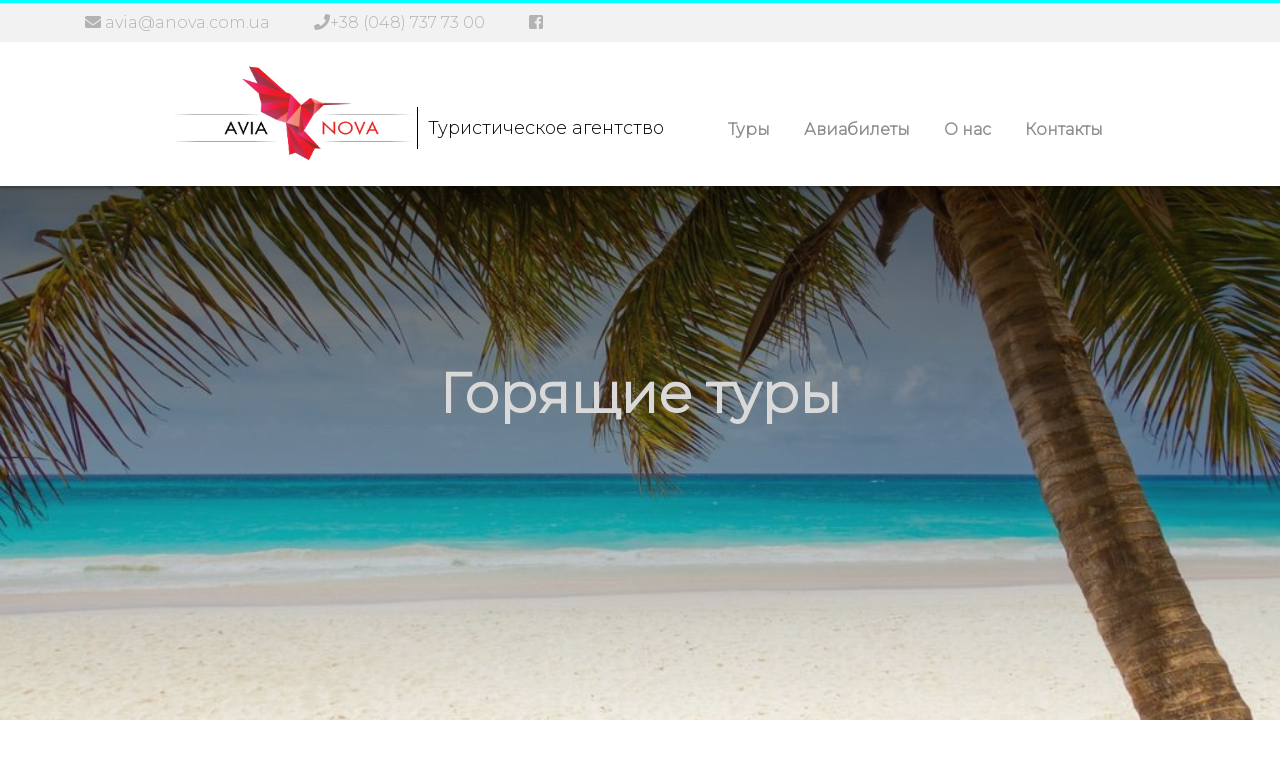

--- FILE ---
content_type: text/html; charset=UTF-8
request_url: https://avianova.com.ua/category/hottours/
body_size: 4341
content:
<!DOCTYPE html>
<html lang="en">
<head>
	<meta charset="UTF-8">
<!-- Google Tag Manager -->
<script>(function(w,d,s,l,i){w[l]=w[l]||[];w[l].push({'gtm.start':
new Date().getTime(),event:'gtm.js'});var f=d.getElementsByTagName(s)[0],
j=d.createElement(s),dl=l!='dataLayer'?'&l='+l:'';j.async=true;j.src=
'https://www.googletagmanager.com/gtm.js?id='+i+dl;f.parentNode.insertBefore(j,f);
})(window,document,'script','dataLayer','GTM-KWKDFND');</script>
<!-- End Google Tag Manager -->
	<title>Горящие туры | avianova.com.ua</title>
	<meta name="viewport" content="width=device-width, initial-scale=1.0, maximum-scale=1.0, user-scalable=no">
	
<!-- All in One SEO Pack 2.8 by Michael Torbert of Semper Fi Web Designob_start_detected [-1,-1] -->
<meta name="robots" content="noindex,follow" />

<!-- /all in one seo pack -->
<link rel='dns-prefetch' href='//use.fontawesome.com' />
<link rel='dns-prefetch' href='//fonts.googleapis.com' />
<link rel='dns-prefetch' href='//s.w.org' />
<link rel="alternate" type="application/rss+xml" title="avianova.com.ua &raquo; Лента рубрики Горящие туры" href="https://avianova.com.ua/category/hottours/feed/" />
		<script type="text/javascript">
			window._wpemojiSettings = {"baseUrl":"https:\/\/s.w.org\/images\/core\/emoji\/11\/72x72\/","ext":".png","svgUrl":"https:\/\/s.w.org\/images\/core\/emoji\/11\/svg\/","svgExt":".svg","source":{"concatemoji":"https:\/\/avianova.com.ua\/wp-includes\/js\/wp-emoji-release.min.js?ver=4.9.16"}};
			!function(a,b,c){function d(a,b){var c=String.fromCharCode;l.clearRect(0,0,k.width,k.height),l.fillText(c.apply(this,a),0,0);var d=k.toDataURL();l.clearRect(0,0,k.width,k.height),l.fillText(c.apply(this,b),0,0);var e=k.toDataURL();return d===e}function e(a){var b;if(!l||!l.fillText)return!1;switch(l.textBaseline="top",l.font="600 32px Arial",a){case"flag":return!(b=d([55356,56826,55356,56819],[55356,56826,8203,55356,56819]))&&(b=d([55356,57332,56128,56423,56128,56418,56128,56421,56128,56430,56128,56423,56128,56447],[55356,57332,8203,56128,56423,8203,56128,56418,8203,56128,56421,8203,56128,56430,8203,56128,56423,8203,56128,56447]),!b);case"emoji":return b=d([55358,56760,9792,65039],[55358,56760,8203,9792,65039]),!b}return!1}function f(a){var c=b.createElement("script");c.src=a,c.defer=c.type="text/javascript",b.getElementsByTagName("head")[0].appendChild(c)}var g,h,i,j,k=b.createElement("canvas"),l=k.getContext&&k.getContext("2d");for(j=Array("flag","emoji"),c.supports={everything:!0,everythingExceptFlag:!0},i=0;i<j.length;i++)c.supports[j[i]]=e(j[i]),c.supports.everything=c.supports.everything&&c.supports[j[i]],"flag"!==j[i]&&(c.supports.everythingExceptFlag=c.supports.everythingExceptFlag&&c.supports[j[i]]);c.supports.everythingExceptFlag=c.supports.everythingExceptFlag&&!c.supports.flag,c.DOMReady=!1,c.readyCallback=function(){c.DOMReady=!0},c.supports.everything||(h=function(){c.readyCallback()},b.addEventListener?(b.addEventListener("DOMContentLoaded",h,!1),a.addEventListener("load",h,!1)):(a.attachEvent("onload",h),b.attachEvent("onreadystatechange",function(){"complete"===b.readyState&&c.readyCallback()})),g=c.source||{},g.concatemoji?f(g.concatemoji):g.wpemoji&&g.twemoji&&(f(g.twemoji),f(g.wpemoji)))}(window,document,window._wpemojiSettings);
		</script>
		<style type="text/css">
img.wp-smiley,
img.emoji {
	display: inline !important;
	border: none !important;
	box-shadow: none !important;
	height: 1em !important;
	width: 1em !important;
	margin: 0 .07em !important;
	vertical-align: -0.1em !important;
	background: none !important;
	padding: 0 !important;
}
</style>
<link rel='stylesheet' id='contact-form-7-css'  href='https://avianova.com.ua/wp-content/plugins/contact-form-7/includes/css/styles.css?ver=5.0.4' type='text/css' media='all' />
<link rel='stylesheet' id='singlesliderstyle-css'  href='https://avianova.com.ua/wp-content/plugins/singleslider//css/singlesliderstyle.css?ver=4.9.16' type='text/css' media='all' />
<link rel='stylesheet' id='style-main-css'  href='https://avianova.com.ua/wp-content/themes/avianovanew/style.css?ver=4.9.16' type='text/css' media='all' />
<link rel='stylesheet' id='style-css'  href='https://avianova.com.ua/wp-content/themes/avianovanew/css/style.css?ver=4.9.16' type='text/css' media='all' />
<link rel='stylesheet' id='media28-css'  href='https://avianova.com.ua/wp-content/themes/avianovanew/css/media28.css?ver=4.9.16' type='text/css' media='all' />
<link rel='stylesheet' id='fontawesome-css'  href='https://use.fontawesome.com/releases/v5.3.1/css/all.css?ver=4.9.16' type='text/css' media='all' />
<link rel='stylesheet' id='fonts-css'  href='https://fonts.googleapis.com/css?family=Montserrat%3A300%22+rel%3D%22stylesheet&#038;ver=4.9.16' type='text/css' media='all' />
<script>if (document.location.protocol != "https:") {document.location = document.URL.replace(/^http:/i, "https:");}</script><script type='text/javascript' src='https://avianova.com.ua/wp-includes/js/jquery/jquery.js?ver=1.12.4'></script>
<script type='text/javascript' src='https://avianova.com.ua/wp-includes/js/jquery/jquery-migrate.min.js?ver=1.4.1'></script>
<link rel='https://api.w.org/' href='https://avianova.com.ua/wp-json/' />
<link rel="EditURI" type="application/rsd+xml" title="RSD" href="https://avianova.com.ua/xmlrpc.php?rsd" />
<link rel="wlwmanifest" type="application/wlwmanifest+xml" href="https://avianova.com.ua/wp-includes/wlwmanifest.xml" /> 
<meta name="generator" content="WordPress 4.9.16" />
<link rel="apple-touch-icon" sizes="180x180" href="/wp-content/uploads/fbrfg/apple-touch-icon.png">
<link rel="icon" type="image/png" sizes="32x32" href="/wp-content/uploads/fbrfg/favicon-32x32.png">
<link rel="icon" type="image/png" sizes="16x16" href="/wp-content/uploads/fbrfg/favicon-16x16.png">
<link rel="manifest" href="/wp-content/uploads/fbrfg/site.webmanifest">
<link rel="mask-icon" href="/wp-content/uploads/fbrfg/safari-pinned-tab.svg" color="#5bbad5">
<link rel="shortcut icon" href="/wp-content/uploads/fbrfg/favicon.ico">
<meta name="msapplication-TileColor" content="#da532c">
<meta name="msapplication-config" content="/wp-content/uploads/fbrfg/browserconfig.xml">
<meta name="theme-color" content="#ffffff"></head>
<body data-rsssl=1>
<!-- Google Tag Manager (noscript) -->
<noscript><iframe src="https://www.googletagmanager.com/ns.html?id=GTM-KWKDFND"
height="0" width="0" style="display:none;visibility:hidden"></iframe></noscript>
<!-- End Google Tag Manager (noscript) -->
	<header class="">
		<div class="mobilemenu">
			<div class="menuicon"></div>
                        <div class="mobilelogo"></div>
			<div class="sidemenucontainer">		

				<nav class="mobilenav">	
					<ul id="menu-main_menu" class="menu"><li id="menu-item-15" class="menu-item menu-item-type-post_type menu-item-object-page menu-item-15"><a href="https://avianova.com.ua/turyi/">Туры</a></li>
<li id="menu-item-16" class="menu-item menu-item-type-post_type menu-item-object-page menu-item-16"><a href="https://avianova.com.ua/aviabiletyi/">Авиабилеты</a></li>
<li id="menu-item-14" class="menu-item menu-item-type-custom menu-item-object-custom menu-item-home menu-item-14"><a href="https://avianova.com.ua/#about">О нас</a></li>
<li id="menu-item-17" class="menu-item menu-item-type-custom menu-item-object-custom menu-item-home menu-item-17"><a href="https://avianova.com.ua/#contacts">Контакты</a></li>
</ul>					
				</nav>					
			</div>
		</div>
		<div class="topmenu">
			<div class="contactline">
				<div class="container">
					<div class="emailblock"><i class="fas fa-envelope"></i> avia@anova.com.ua</div>
					<div class="phoneblock"><i class="fas fa-phone"></i><a href="tel:+380487377300">+38 (048) 737 73 00</a></div>
					<div class="social"><a href="https://www.facebook.com/anova.com.ua" target="_blank">
						<i class="fab fa-facebook-square"></i></a>
											</div>
				</div>
			</div>
			<div class="menublock">	
				<div class="container">	
					<div class="logo"><a href="https://avianova.com.ua"><img src="https://avianova.com.ua/wp-content/uploads/2018/10/logo.jpg" class="logopic" alt="logo"></a><div class="logotext"><p>Туристическое агентство</p></div></div>
					<nav class="nav">
						<ul id="menu-main_menu-1" class="menu"><li class="menu-item menu-item-type-post_type menu-item-object-page menu-item-15"><a href="https://avianova.com.ua/turyi/">Туры</a></li>
<li class="menu-item menu-item-type-post_type menu-item-object-page menu-item-16"><a href="https://avianova.com.ua/aviabiletyi/">Авиабилеты</a></li>
<li class="menu-item menu-item-type-custom menu-item-object-custom menu-item-home menu-item-14"><a href="https://avianova.com.ua/#about">О нас</a></li>
<li class="menu-item menu-item-type-custom menu-item-object-custom menu-item-home menu-item-17"><a href="https://avianova.com.ua/#contacts">Контакты</a></li>
</ul>						
					</nav>
				</div>	
			</div>			
		</div>
		<!-- главная  -->
					<div class="headpicture" style="background-image: url(https://avianova.com.ua/wp-content/uploads/2018/10/hottourheader.jpg);">
                                <div class="headeroverlay"></div>
				<h2 class="headpicturetext">Горящие туры</h2>
			</div>	
			</header><div class="content">
		<div class="section tourpagesection">
			<div class="container">
				<div class="sidebar">
					<div>
	<li id="list_tour_types-2" class="widget widget_list_tour_types"><ul class="categories"></ul><li id="media_image-2" class="widget widget_media_image"><h1>Туры на майские праздники</h1><a href="https://avianova.com.ua/event_tour/turyi-na-mayskie-prazdniki/"><img width="183" height="275" src="https://avianova.com.ua/wp-content/uploads/2019/03/may.jpg" class="image wp-image-761  attachment-full size-full" alt="" style="max-width: 100%; height: auto;" /></a></li>
<li id="list_tour_direction-2" class="widget widget_list_tour_direction"><div class="directionlist"><h3>Направление <i class="fas fa-caret-down"></i></i></h3><ul class="directionsitems"></ul></div></div>				</div
				><div class="toursouter archive">
									</div>
			</div>
		</div>		
	</div>
<div class="map" id="map">
		<iframe src="https://www.google.com/maps/embed?pb=!1m18!1m12!1m3!1d2747.815621807561!2d30.748068415911582!3d46.47215997912592!2m3!1f0!2f0!3f0!3m2!1i1024!2i768!4f13.1!3m3!1m2!1s0x40c63177489c82b5%3A0x968e7330fb8bd758!2z0YPQuy4g0JHQvtC70YzRiNCw0Y8g0JDRgNC90LDRg9GC0YHQutCw0Y8sIDLQkCwg0J7QtNC10YHRgdCwLCDQntC00LXRgdGB0LrQsNGPINC-0LHQu9Cw0YHRgtGMLCA2NTAwMA!5e0!3m2!1sru!2sua!4v1537537282589" width="100%" height="450" frameborder="0" style="border:0" allowfullscreen></iframe>
	</div>
	<footer>
		<div class="container footercols"><a name="contacts"></a>
			<div class="column">
				<div class="email">avia@anova.com.ua</div>
				<div class="privacy">&copy; AVIA NOVA 2020</div>
			</div>
			<div class="column">
				<div class="social"><a href="https://www.facebook.com/anova.com.ua" target="_blank" class="sociallinks">Facebook</a></div>
			</div>
			<div class="column">
				<div class="adress">Украина, 65012, г. Одесса, ул. Большая Арнаутская 2а, оф. 104</div>
				<div class="showmap">На карте <i class="fas fa-map-marked-alt"></i></div> 
			</div>
			<div class="column">
				<div class="phone"><a href="tel:+380487377300">+38(048)737 73 00</a></div>
			</div>
		</div>
		<button class="upbutton"></button>
	</footer>
	<script type='text/javascript'>
/* <![CDATA[ */
var wpcf7 = {"apiSettings":{"root":"https:\/\/avianova.com.ua\/wp-json\/contact-form-7\/v1","namespace":"contact-form-7\/v1"},"recaptcha":{"messages":{"empty":"\u041f\u043e\u0436\u0430\u043b\u0443\u0439\u0441\u0442\u0430, \u043f\u043e\u0434\u0442\u0432\u0435\u0440\u0434\u0438\u0442\u0435, \u0447\u0442\u043e \u0432\u044b \u043d\u0435 \u0440\u043e\u0431\u043e\u0442."}}};
/* ]]> */
</script>
<script type='text/javascript' src='https://avianova.com.ua/wp-content/plugins/contact-form-7/includes/js/scripts.js?ver=5.0.4'></script>
<script type='text/javascript' src='https://avianova.com.ua/wp-content/themes/avianovanew/js/map.js?ver=1.0.0'></script>
<script type='text/javascript' src='https://avianova.com.ua/wp-content/themes/avianovanew/js/topmenu.js?ver=1.0.0'></script>
<script type='text/javascript' src='https://avianova.com.ua/wp-content/themes/avianovanew/js/upbutton.js?ver=1.0.0'></script>
<script type='text/javascript' src='https://avianova.com.ua/wp-content/themes/avianovanew/js/bookingcom.js?ver=1.0.0'></script>
<script type='text/javascript' src='https://avianova.com.ua/wp-includes/js/wp-embed.min.js?ver=4.9.16'></script>
</body>
</html>

--- FILE ---
content_type: text/css
request_url: https://avianova.com.ua/wp-content/plugins/singleslider//css/singlesliderstyle.css?ver=4.9.16
body_size: 606
content:
.sliderbox{
	position: fixed;
	top:0;
	left: 0;
	width: 100%;
	height: 100%;
	background-color: rgba(0, 0, 0, 0.4);
	display: none;
        z-index:80;
}  

.slidercontainer{
	position: absolute;
	margin: auto;
    top: 0;
    left: 0;
    right: 0;
    bottom: 0;
    width: 90%;
    max-width: 1100px;
    height: 70%;
    background-color: green;
    background-size: cover;
    background-position: center;
    box-shadow: 0 0 3px 1px rgb(50, 50, 50);
}

.closeslider{
	position: absolute;
	width: 20px;
	height: 20px;
	font-size: 20px;
	color: rgb(0,255,255);
	top: 0;
    right: 0; 
	cursor: pointer;
	z-index: 150;
}

.previous{
	width: 55px;
	height: 100%;
	position: absolute;
	top: 0;
	left: 0;
	background-color: rgba(255, 255, 255, 0.3);
	text-align: center;
	z-index: 10;
	cursor: pointer;
	font-size: 50px;
}

.previous:hover{
	background-color: rgba(255, 255, 255, 0.5);
}

.next{
	width: 55px;
	height: 100%;
	position: absolute;
	top: 0;
	right: 0;
	background-color: rgba(255, 255, 255, 0.3);
	text-align: center;
	z-index: 10;
	cursor: pointer;
	font-size: 50px;
}

.arrow{
	position: absolute;
	top: calc(50% - 25px);
	left: 15px;
        color: rgb(230, 230, 230);
}


.next:hover{
	background-color: rgba(255, 255, 255, 0.5);
}

.slidercontainer img{
 display: none;
}


@media(min-width: 600px) and (max-width: 750px){
	.slidercontainer {
		height: 60%; 
	}
}

@media(min-width: 450px) and (max-width: 599px){
	.slidercontainer {
		height: 50%; 
	}
}

@media(max-width: 449px){
	.slidercontainer {
		height: 40%; 
	}
}

@media screen and (max-width: 685px) {
  .slidercontainer {
        width: 100%;
    }
 
}





--- FILE ---
content_type: text/css
request_url: https://avianova.com.ua/wp-content/themes/avianovanew/style.css?ver=4.9.16
body_size: 339
content:
/*
Theme Name: avianovanew
Theme URI: http://avianova.com.ua;
Description: тема для турагентства
Author: Наталия
Author URI: ваш-URI

Version: номер-версии--необязательное-поле
.
Развёрнутое описание темы/Лицензия-если-нужно.
.
*/

--- FILE ---
content_type: text/css
request_url: https://avianova.com.ua/wp-content/themes/avianovanew/css/style.css?ver=4.9.16
body_size: 5945
content:
html, body{
	height: 100%;
}
body{
	margin: 0;	
	font-family: 'Montserrat', sans-serif;
}

body a{
	text-decoration: none;
}
.container{
	max-width: 1170px;
	min-width: 300px;
	padding-right: 15px;
	padding-left: 15px;
	margin: 0 auto;
	text-align: center;
	overflow: hidden;
	height: auto;
}

/* ****Header**** */

header{
	height: 100%;
	background-color: lightgrey;
	overflow: hidden;
	min-width: 320px;
}

.nopic{
        height:auto;
}
/* ****mobilemenu**** */

.mobilemenu{
	width: 100%;
	height: 45px;
	position: fixed;
	top: 0;
	background-color: white;
	padding-left: 15px;
	padding-top: 5px;
	z-index: 96;
	-webkit-box-shadow: 0px 0px 4px 1px rgba(5, 5, 5, 0.5);
	        box-shadow: 0px 0px 4px 1px rgba(5, 5, 5, 0.5);
	display: none;

}

.mobilemenu ul li{
	display: none;
}


.menuicon{
	width: 40px;
	height: 40px;
	background-image: url('../images/menuicon.png');
	background-size: cover;
	text-align: center;
	-webkit-transition: 0.7s;
	-o-transition: 0.7s;
	transition: 0.7s;
	cursor: pointer;
        display: inline-block;
}

.activemenuicon{
	-webkit-transform: rotate(-180deg);
	    -ms-transform: rotate(-180deg);
	        transform: rotate(-180deg);
    background-image: url('../images/bigpictureclose.png');
    background-size: contain;
    background-repeat: no-repeat;
    background-position: center;
    -webkit-transition: 0.7s;
    -o-transition: 0.7s;
    transition: 0.7s;
  display: inline-block;
}

.mobilelogo{
    width:90px;
    height:40px;
    background-image: url('../images/avia-nova-rus.png');
    background-size: cover;
    display: inline-block;
    position: absolute;
    right:25px;
}

.sidemenucontainer{
    position: fixed;
    top:50px;
    left: -300px;  
    width: 300px;
    height: 100%;
    background-color: rgba(217, 217, 217, 0.7);
    -webkit-transition: 0.7s;
    -o-transition: 0.7s;
    transition: 0.7s;
    z-index: 93; 
}


.mobilenav ul{
	padding-left: 0;
	margin-top: 0;
}

.mobilenav li{
	list-style: none;
	padding: 15px 15px 15px 45px;
	background-color: rgba(230, 230, 230, 0.9);
	border-bottom: 1px solid rgba(140, 140, 140, 0.8);
	cursor: pointer;
}

.mobilenav li:hover{
	background-color: rgb(179, 255, 255);
}

.mobilenav li a{
	text-decoration: none;
	color: rgb(51, 51, 51);
}

/* ****topmenu**** */

.topmenu{
	height: auto;
	width: 100%;
 	position: fixed; 
 	top: 0; 
	background-color: white;
	z-index: 90;
	border-top: 3px solid rgb(0, 255, 255);
	-webkit-box-shadow: 0px 0px 4px 1px rgba(5, 5, 5, 0.5);
	        box-shadow: 0px 0px 4px 1px rgba(5, 5, 5, 0.5);
	-webkit-transition: 1s;
	-o-transition: 1s;
	transition: 1s;
	min-width: 320px;
}

.menublock{
	padding:0 15px;
	height: auto;
	vertical-align: top; 
}

.logo{
	display: inline-block;
	padding: 20px;
} 

.logopic{
	height: 100px;
	width: 250px;
}

.logotext{
 	vertical-align: top;
	margin-top: 45px;
	padding: 10px;
	display: inline-block;
	font-size: 18px;
	border-left: 1px solid black;
}

.logotext p{
	margin: 0;
	padding: 0;
}

/* ****menu**** */

.nav{
	display: inline-block;
	font-size: 16px;
	vertical-align: bottom;
	margin-bottom: 45px;
	padding: 0 15px;

}

.nav ul{
	margin:0;
	padding: 0;
}

.nav li {
	padding: 0 15px;
	list-style: none;
	display: inline-block;
	font-weight: bold;
	border-bottom: 2px solid white;
}

.nav .current{
	border-bottom: 2px solid red;
}

.nav li a{
	color: rgb(140, 140, 140);
}

.nav li a:hover{
	color: rgb(0, 255, 255);
}


/* ****contact line**** */

.contactline{
	background-color: rgb(242, 242, 242);
	color: rgb(179, 179, 179);
	font-size: 16px;
	padding-left: 20px;
}

.contactline .container{
	text-align: left;
}

.emailblock{
	display: inline-block;
	padding: 10px 20px;
}

.phoneblock{
	display: inline-block;
	padding: 10px 20px;
}

.phoneblock a{
        color: rgb(179, 179, 179);
}

.social{
	display: inline-block;
	padding: 10px 20px;
}

.social a{
	color: rgb(179, 179, 179);
}

/* ****slider**** */

.slider{
	width: 100%;
	height: 100%;
	position: relative;
	overflow: hidden;
}

.sliderimg{
	position: absolute;
	overflow: hidden;
	background-size: cover;
	background-position: center;
	background-attachment: fixed;
	width: 100%;
	height: 100%;
	top: 0;
	left: 0;
	display: none;
	-webkit-animation: fadein 1s;
	        animation: fadein 1s;
}

@-webkit-keyframes fadein {
    from { opacity: 0; }
    to   { opacity: 1; }
}

@keyframes fadein {
    from { opacity: 0; }
    to   { opacity: 1; }
}

.slideroverlay{
	position: absolute;
	width: 100%;
	height: 100%;
	top:0;
	left: 0;
        z-index: 3;
	background-image: -webkit-gradient(linear, left top, right top, from(rgba(0,0,0,0.7)), color-stop(65%, rgba(255, 255, 255,0.0)));
	background-image: -webkit-linear-gradient(left, rgba(0,0,0,0.7), rgba(255, 255, 255,0.0) 65%);
	background-image: -o-linear-gradient(left, rgba(0,0,0,0.7), rgba(255, 255, 255,0.0) 65%);
	background-image: linear-gradient(to right, rgba(0,0,0,0.7), rgba(255, 255, 255,0.0) 65%);
	filter: progid:DXImageTransform.Microsoft.gradient(startColorstr='rgba(0, 0, 0, 0.7)', endColorstr='rgba(255, 255, 255,0.0)');	
}

.headerimg{
	width: 100%;
}

.headertext{
	position: absolute;
	left: 12%;
	bottom: 40%;
	color: rgb(0, 255, 255);
	z-index: 5;
}

.headertext h1{
	margin: 0;
	padding: 0;
	font-size: 43px;
	color: rgb(128, 255, 229);
}

.headertext p{
	font-size: 25px;
}

/* ****Content**** */
.content{
	height: auto;
	min-height: calc(100% - 632px);
	overflow: hidden;
	min-width: 320px;
}

/* ****hottours**** */
.section{
	height: auto;
	width: 100%;
	padding-top: 35px;
	padding-bottom: 30px;
	overflow: hidden;
}

.sectiontitle{
	text-align: center;
	height: auto;
	font-size: 30px;
	font-weight: bold;
	color: rgb(26, 26, 26);
}

.optionWrapper{
	width: 100%;
	height: auto;
	text-align: center;
	font-size: 0;
}

.option{
	max-width: 350px;
	padding: 20px;
	height: auto;
	display: inline-block;
	position: relative;
	top: 100px;
	-webkit-transition: 1s;
	-o-transition: 1s;
	transition: 1s;
	vertical-align: top;
}

.option h3{
	margin: 0;
	padding: 0;
}

.optionpicture{
	max-width: 350px;
	height: 350px;
	position: relative;
}

.optionimg{
	max-width: 350px;
	height: 350px;
}

.seamore{
	position: absolute;
	bottom: 0;
	text-align: center;
	width: 100%;
	height: 70px;
	line-height: 70px;
	background-color: rgba(128, 255, 229, 0.5);
	font-size: 20px;
	opacity:0;
	font-weight: bold;
        -webkit-transition: 0.7s;
        -o-transition: 0.7s;
        transition: 0.7s;
}

.seamore a{
	text-decoration: none;
	color: rgb(26, 26, 26);
}

.seamore a:hover{
	border-bottom: 2px solid red;
        -webkit-transition: 0.5s;
        -o-transition: 0.5s;
        transition: 0.5s;
}

.direction{
	color: rgb(26, 26, 26);
	padding: 15px;
	background-color: rgb(242, 242, 242);
}

.direction h3{
	display: inline;
	font-size: 25px;
         
}

.direction .price{
	font-size: 25px;
	color: red;
        margin-top:15px;
       
}

.dates{
	color: rgb(26, 26, 26);
	padding: 0 15px 15px;
	background-color: rgb(242, 242, 242);
	font-size: 20px;
	border-bottom: 3px solid white;
        -webkit-transition: 0.7s;
        -o-transition: 0.7s;
        transition: 0.7s;
}

.option:hover .seamore{
	opacity:1;
        -webkit-transition: 0.7s;
        -o-transition: 0.7s;
        transition: 0.7s;
}

.option:hover .direction h3{
	color: rgb(0, 204, 204);
        -webkit-transition: 0.7s;
        -o-transition: 0.7s;
        transition: 0.7s;
}

.option:hover .dates{
	border-bottom: 3px solid rgb(128, 255, 229);
        -webkit-transition: 0.7s;
        -o-transition: 0.7s;
        transition: 0.7s;
}

/* ****hottickets**** */
.hottickets{
	background-color: rgb(0, 204, 163);	
}

.hottickets .sectiontitle{
	color: white;
}

.hotticketoption{
	width: 25%;
	height: 300px;
	min-width: 200px;  
	display: inline-block;
 	position: relative; 
 	opacity: 0.3;
 	-webkit-transition: 2s;
 	-o-transition: 2s;
 	transition: 2s;
}

.ticketsimg{
	width: 100%;
	height: 300px;
}

.overlay{
	width: 100%;
	height: 100%;
	position: absolute;
	top: 0;
	left: 0;
	background-color: rgba(0, 0, 0, 0.2);
	

}

.ticketdirection{
	font-size: 22px;
	position: absolute;
	width: 100%;
	text-align: center;
	top: 100px;
        -webkit-transition: 0.7s;
        -o-transition: 0.7s;
        transition: 0.7s;
        text-shadow: 2px 2px 2px rgb(13, 13, 13);
}

.ticketdirection h3{
	color: rgb(128, 255, 229);
}

.ticketdirection .price{
	color: rgb(255, 51, 51);
	font-weight: bold;
        font-size: 25px;
      
}

.hotticketoption:hover .ticketsimg{
	-webkit-filter: blur(2px);
	        filter: blur(2px);
	-webkit-transition: 0.7s;
	-o-transition: 0.7s;
	transition: 0.7s;
}

.hotticketoption:hover .ticketdirection{
	font-size: 25px;
	color: white;
	top: 50px;
	-webkit-transition: 0.7s;
	-o-transition: 0.7s;
	transition: 0.7s;
}

.hotticketoption:hover .ticketdirection h3{
	color: white;
}

.hotticketoption:hover .ticketdirection .price{
	color: white;
}

.ticketslink{
	font-size: 25px;
	color: white;
	display: none;
	margin-top: 15px;
}


.hotticketoption:hover .ticketslink{
	display: block;
}

.ticketslink:hover{
	color: rgb(128, 255, 229);
}

.allticketslink{
	text-align: center;
	margin-top: 30px;
	font-size: 30px;
	font-weight: bold;
}

.allticketslink a{
		color: white;
}

.allticketslink a:hover{
	border-bottom: 2px solid red;
}

/* ****about**** */
.about{
	background-color: rgb(242, 242, 242);
	
}

.optionicon{
	width: 200px;
	height: 200px;
	border-radius: 50%;
	-webkit-box-shadow: 0 0 4px 3px rgba(0, 0, 0, 0.5);
	        box-shadow: 0 0 4px 3px rgba(0, 0, 0, 0.5);
	text-align: center;
	line-height: 200px;
	margin: 0 auto;
	color: rgb(0, 255, 255);
        -webkit-transition: 0.5s;
        -o-transition: 0.5s;
        transition: 0.5s;
}


.services span{
	font-size: 80px;
}

.services .optionname{
	font-size: 18px;
	margin-top: 30px;
}

.services .option:hover .optionicon{
	color: rgb(51, 51, 51);
        -webkit-transition: 0.5s;
        -o-transition: 0.5s;
        transition: 0.5s;
}


.abouttext{
	font-size: 20px;
	color: rgb(38, 38, 38);	
}

.servicestitle{
	text-align: center;
	height: auto;
	font-size: 25px;
	font-weight: bold;
}

.documents{
	text-align: center;
	margin-top: 30px;
}

.showdocs{
	width: auto;
	height: auto;
	font-size: 30px;
	line-height: 50px;
	text-align: center;
	margin: 0 auto;
	cursor: pointer;
}

.showdocs:hover i{
	color: red;
}

.officialdocs{
	font-size: 25px;
	margin-top: 30px;
	background-color: rgb(242, 242, 242);
	padding-top: 25px;
	margin-bottom: 25px;
	display: none;
}

.docspicture{
	margin-top: 25px;
	text-align: center;
}

.docspics{
	width: 360px;
	height: 480px;
}

.iata{
	width: 550px;
	height: 450px;
}

/* ****contacts**** */
.contacts{ 
       display: none;
}
.contactform{ 
	margin-top: 20px;
	text-align: center;
	color: rgb(77, 77, 77);
	font-size: 15px; 
}

.toplineinput{
	display: inline-block;
	text-align: left;
	width: calc(50% - 35px);
	margin: 15px;
	font-family: 'Montserrat', sans-serif;
	font-weight: bold;
}

.toplineinput label{
	margin-left: 10px;
}

.formtext:focus{
	border-bottom: 2px solid rgb(0, 255, 255);
}

.formtext{
	border: none;
	font-size: 20px;
	font-family: 'Montserrat', sans-serif;
	border-bottom: 2px solid gray;
	padding-left: 10px;
	font-weight: bold;
	outline: none;
	color: rgb(38, 38, 38);
	width: 100%
} 

.formtopline{
	height: 40px; 
	line-height: 40px;
}

.messageline{
	text-align: left;
	max-width: 1140px;
	margin: 20px 15px;
	font-family: 'Montserrat', sans-serif;
	font-weight: bold;
}

.messageline label{
	margin-left: 10px;

}

.formmessage{
	width: 100%;	
	height: 70px;
	outline: none;
	font-size: 20px;
	border-bottom: 2px solid gray;
	padding-left: 10px;
	text-align: left;
}

.check{
	width: 100%;
	height: auto;
	text-align: left;
	padding-left: 10px;
} 

.checktext{
	font-size: 16px;
	text-align: left;
	margin-left: 5px;
	font-family: 'Montserrat', sans-serif;
	font-weight: bold;
}

.checktext a{
	color: red;
}

.checktext a:hover{
	text-decoration: underline;
}

.sendblock{
	font-size: 20px;
	margin-top: 40px;
	overflow: hidden; 
}

.sendblock:hover .sendbutton{
	border-bottom: 2px solid rgb(0, 255, 255);
}

.sendblock:hover i{
	color: rgb(0, 255, 255);
}

.sendbutton{
	font-size: 20px;
	outline: none;
	border: none;
	background-color: white;
	border-bottom: 2px solid red;
	font-family: 'Montserrat', sans-serif;
	font-weight: bold;
	cursor: pointer;
	text-align: center;
}

.paperplane{
	margin-left: 7px;
}

/* ****map**** */

.map{
	width: 100%;
	height: 450px;
	display: none;
	border: 0;
}

/* ****Footer**** */
footer{
	height: auto;
	background-color: rgb(51, 51, 51);
	padding-top: 40px;
	padding-bottom: 40px;
	overflow: hidden;
	border-top: 3px solid rgb(0, 255, 255);
}

.footercols{
	max-width: 1140px;
	padding-left: 30px;
	padding-right: 30px;
	text-align: center;
	color: rgb(204, 204, 204);
}

.column{
	width: 220px;
	margin: 5px 10px;
	display: inline-block;
	vertical-align: top;
	text-align: left;
}
.email{
	margin-bottom: 20px;
}

.adress{
	margin-bottom: 10px;
}

.showmap{
	width: 120px;
	height: 35px;
	font-size: 15px;
	line-height: 35px;
	text-align: center;
	cursor: pointer;
	border-bottom: 2px solid red; 
	padding: 0 10px;
}

.showmap:hover{
	color: rgb(0, 255, 255);
}

.phone{
	text-align: right;
}

.phone a{
        color:rgb(204, 204, 204);
}

.social a:hover{
       color: rgb(0, 254, 254);
       -webkit-transition: 0.4s;
       -o-transition: 0.4s;
       transition: 0.4s;
}
.upbutton{
	width: 75px;
	height: 75px;
	padding: 5px;
	background: url('../images/up.png');
	background-size: contain;
	background-repeat: no-repeat;
	background-position: center;
	border: 0;
	position: fixed;
	bottom: 10%;
	right: 10%;
	display: none;
	background-color: rgb(0, 255, 255);
	border-radius: 50%;
	cursor: pointer;
	outline: none;
	-webkit-box-shadow: 0 0 1px 1px rgba(0, 0, 0, 0.5);
	        box-shadow: 0 0 1px 1px rgba(0, 0, 0, 0.5);
        -webkit-transition: 1s;
        -o-transition: 1s;
        transition: 1s;
        z-index:40;
}

.upbutton:hover{
	background-color: red;
        -webkit-transition: 1s;
        -o-transition: 1s;
        transition: 1s;
}

/* ****tourpage**** */
.headpicture{
	width: 100%;
	height: 100%;

	background-size: cover;
	background-position: center;
	background-attachment: fixed;
	position: relative;
	text-align: center;
}

.headeroverlay{
	position: absolute;
	width: 100%;
	height: 100%;
	top:0;
	left: 0;
	background-image: -webkit-gradient(linear, left top, left bottom, from(rgba(0,0,0,0.8)), to(rgba(166, 166, 166,0.1)));
	background-image: -webkit-linear-gradient(top, rgba(0,0,0,0.8), rgba(166, 166, 166,0.1));
	background-image: -o-linear-gradient(top, rgba(0,0,0,0.8), rgba(166, 166, 166,0.1));
	background-image: linear-gradient(to bottom, rgba(0,0,0,0.8), rgba(166, 166, 166,0.1));
	filter: progid:DXImageTransform.Microsoft.gradient(startColorstr='rgba(0, 0, 0, 0.8)', endColorstr='rgba(166, 166, 166,0.1)');
}

.headpicturetext{
 	position: absolute;
 	top: 50%;
 	width: 100%;
	text-align: center;
	font-size: 55px;
	font-family: 'Montserrat', sans-serif;
	font-weight: bold;
	color: rgb(217, 217, 217);
	margin-top: 0;
}

.bookingform{
	height: auto;
	width: auto;	
	
	position: absolute;
	bottom: 0;
	margin-right: 30px;
        margin-left: 30px;
        margin-bottom: 30px;
        z-index: 10;

	
}

.bookingform p{
	margin: 0;
	display: inline;
}

.bookingform h3{
	margin: 0;
	padding: 0;
	line-height: 30px;
	text-align: left;
	font-size: 25px;
	color:rgb(64, 64, 64);
}

.topline{
	height: auto;
	width: auto;
	padding: 20px;

}

.bottomline{
	height: auto;
	width: auto;
	background-color: rgba(0, 255, 255,0.5);
	padding-left: 20px;
	padding-bottom: 10px;
} 

.bookingoption{
	display: inline-block;
	line-height: 35px;
	font-size: 16px;
	margin-right: 10px;
	vertical-align: top;

}

span.wpcf7-list-item{
	display: block;
}

.bookingform input{
	max-width: 200px;
}


.bookingoption label{
	margin-right: 5px;
}

.bookingoption select{
	border: none;
	padding: 5px;
	border-radius: 3px;

}

.bookingoption input{
	border: none;
	padding: 5px;
	border-radius: 3px;
}

.submit{
	display: inline-block;
	border: none;
	border-bottom: 2px solid rgba(0, 255, 255,0.0);
	background-color: rgba(0, 255, 255,0.0);
	cursor: pointer;
	color: rgb(64, 64, 64);
	font-size: 20px;
}

.submit:hover{
	border-bottom: 2px solid red;
}

.tourpagesection{
	padding-top: 60px;
}

.sidebar{
	display: inline-block;
	max-width: 360px;
	min-width: 260px;
	vertical-align: top;
	padding: 15px;
	list-style: none;
}

.sidebar ul{
	padding: 15px;
	margin: 0;
	-webkit-box-shadow: 0 0 3px 1px rgb(26, 26, 26);
	        box-shadow: 0 0 3px 1px rgb(26, 26, 26);
	width: 250px;
	text-align: left;
}

.sidebar ul li{
	list-style: none;
	margin-bottom: 10px;
	font-size: 18px;
	font-weight: bold;
}

.categories li a{
	border-bottom: 2px solid white;
	color: rgb(26, 26, 26);
}

.categories .currentcat a{
	border-bottom: 2px solid red;
}

.categories li a:hover{
	color: rgb(0, 255, 255);
	font-weight: bold;
}

#media_image-2 h1{
   font-size: 25px;
   color: rgb(0, 77, 0);
}

.directionlist{
	width: 250px;
	height: auto;
	padding: 15px;
	text-align: left;
	margin-top: 15px;
}

.directionlist h3{
	margin: 0;
	font-size: 23px;
	color: rgb(0, 204, 204);
}

.directionlist h3 i{
	display: none;
}

.directionlist ul{
	-webkit-box-shadow: none;
	        box-shadow: none;
}

.directionlist li a{
	color:rgb(115, 115, 115);
}

.directionlist li a:hover{
	color: rgb(0, 255, 255);
}

.toursouter{
	display: inline-block;
	width: calc(100% - 390px);
	max-width: 780px;
	font-size: 0px;
	text-align: center;
	min-width: 260px;
}

.sortoptions{
	font-size: 20px;
	padding-top: 5px;
}

.sortoptions a{
	color: rgb(26, 26, 26);
	font-weight: bold;
}

.sortoptions a:hover{
	color: rgb(0,255,255);
}

.toursouter .option{
	width: 230px;
	padding: 15px;
	top: 0;
	vertical-align: top;
}

.toursouter .optionpicture{
	width: 100%;
	height: 230px;
	position: relative;
}

.toursouter .optionimg{
	width: 230px;
	height: 230px;
}

.toursouter .direction{
	padding: 10px;
}
.toursouter .direction h3{
	font-size: 15px;
	margin-right: 25px;
}

.toursouter .direction .price{
	font-size: 16px;
	font-weight: bold;
}

.toursouter .hotelname{
	font-size: 16px;
 	background-color: rgb(242, 242, 242); 
 	padding-bottom: 10px; 
}

.eventicon{
	width: 70px;
	height: 70px;
	background-size: cover;
	background-position: center;
	position: absolute;
	top: 0;
	right: 0;
	z-index: 6;
}

/* ****archive**** */

.archive .option{
	width: 300px;
}

.archive .option .optionpicture{
	width: 300px;
	height: 300px;
}

.archive .optionimg{
	width: 300px;
	height: 300px;
}

/* ****single**** */

.single{
	background-image:-webkit-gradient(linear, left top, left bottom, from(rgba(0,0,0,0.5)), to(rgba(166, 166, 166,0.1))) , url(../images/egypt.jpg);
	background-image:-webkit-linear-gradient(top, rgba(0,0,0,0.5), rgba(166, 166, 166,0.1)) , url(../images/egypt.jpg);
	background-image:-o-linear-gradient(top, rgba(0,0,0,0.5), rgba(166, 166, 166,0.1)) , url(../images/egypt.jpg);
	background-image:linear-gradient(to bottom, rgba(0,0,0,0.5), rgba(166, 166, 166,0.1)) , url(../images/egypt.jpg);
}

.singlesection{
	padding-top: 60px;
}

.singleslider{
	width: 450px;
	height: 250px;
	display: inline-block;
	margin: 15px;
	background-size: cover;
	background-position: center;
}

.singleslideroverlay{
	width: 100%;
	height: 100%;
	background-color: rgba(0, 0, 0, 0.5);
	text-align: center;
	line-height: 250px;
	font-size: 50px;
	color: rgb(0, 255, 255);
	cursor: pointer;
	display: none;
}

.singleslider:hover .singleslideroverlay{
	display: block;
}

.maindescription{
	display: inline-block;
	font-size: 18px;
	vertical-align: top;
	padding: 15px;
	font-weight: bold;
	color: rgb(38, 38, 38);
}

.fulltourdirection{
	margin-bottom: 10px;
}

.maindescription .hotelname{
	padding-top: 10px;
	padding-bottom: 10px;
}

.mealtipe{
	padding-top: 10px;
	padding-bottom: 10px;
}

.maindescription .dates{
	padding-top: 10px;
	padding-bottom: 10px;
}

.maindescription .price{
	padding-top: 10px;
}


.fulldescription{
	font-size: 16px;
	text-align: left;
	margin-bottom: 15px;
}

.note{
	font-size: 12px;
	text-align: left;
}

.similartourscontainer{
	width: 100%;
	height: auto;
	padding: 15px;
	font-size: 15px;
}

.similartourscontainer span{
	font-size: 20px;
}

/* ****tickets**** */

.ticketspage{
	background-image: -webkit-gradient(linear, left top, left bottom, from(rgba(0,0,0,0.5)), to(rgba(166, 166, 166,0.1))) ,url(../images/tickets.jpg);
	background-image: -webkit-linear-gradient(top, rgba(0,0,0,0.5), rgba(166, 166, 166,0.1)) ,url(../images/tickets.jpg);
	background-image: -o-linear-gradient(top, rgba(0,0,0,0.5), rgba(166, 166, 166,0.1)) ,url(../images/tickets.jpg);
	background-image: linear-gradient(to bottom, rgba(0,0,0,0.5), rgba(166, 166, 166,0.1)) ,url(../images/tickets.jpg);
}

 .outer{
	width: 50%;
	min-width: 350px;
	height: auto;
	display: inline-block;
	vertical-align: top;
	position: relative;
}

.left{
	left: -200px;
	-webkit-transition: 1s;
	-o-transition: 1s;
	transition: 1s;
}

.right{
	right: -200px;
	-webkit-transition: 1s;
	-o-transition: 1s;
	transition: 1s;
}

.ticketoption{
	margin: 15px;
	padding: 15px;
	width: calc(100% - 60px);
	min-width: 290px;
	max-width: 525px;	
	height: auto;
	min-height: 350px;
	background-image: -webkit-gradient(linear, left top, left bottom, from(rgba(0,0,0,0.4)), to(rgba(0, 0, 0,0.4))), url(../images/nyc.jpg);
	background-image: -webkit-linear-gradient(top, rgba(0,0,0,0.4), rgba(0, 0, 0,0.4)), url(../images/nyc.jpg);
	background-image: -o-linear-gradient(top, rgba(0,0,0,0.4), rgba(0, 0, 0,0.4)), url(../images/nyc.jpg);
	background-image: linear-gradient(to bottom, rgba(0,0,0,0.4), rgba(0, 0, 0,0.4)), url(../images/nyc.jpg);
	background-size: cover;
	background-position: center;
        position: relative;
        text-shadow: 2px 2px 2px rgb(13, 13, 13);
        transition: 0.7s;
}

.ticketoption:hover{
        box-shadow: 0 0 3px 1px rgb(26, 26, 26);
        transform:scale(1.1, 1.1);
        transition: 0.7s;
        z-index: 30;
}

.ticketoptionoverlay{
        position: absolute;
        top: 0;
        left:0;
        height: 100%;
        width: 100%;
        background-color: rgba(0,0,0,0.4);
   

}

.ticketoptionname{
	margin-top: 70px;
	text-align: center;
	height: auto;
	font-size: 25px;
	color: rgb(0, 255, 255);
	font-weight: bold;
        position: relative;
        z-index:4;
}

.ticketroute{
	margin-top: 40px;
	text-align: center;
	color: rgb(0, 255, 255);
	height: auto;
        position: relative;
        z-index:4;
}

.ticketroute h3{
	display: inline;
	margin-right: 20px;
}

.ticketroute .price{
	font-weight: bold;
	font-size: 20px;
	height: auto;
	color:rgb(255, 51, 51);
}

.saleperiod{
	margin-top: 30px;
	text-align: center;
	color: rgb(0, 255, 255);
	height: auto;
	font-weight: bold;
	font-size: 15px;
	color: rgb(204, 204, 204);
        position: relative;
        z-index:4;
}

.travelperiod{
	margin-top: 30px;
	text-align: center;
	color: rgb(0, 255, 255);
	height: auto;
	font-weight: bold;
	font-size: 15px;
	color: rgb(204, 204, 204);
	margin-bottom: 20px;
        position: relative;
        z-index:4;
}

.ticketpagecontainer .note{
	text-align: center;
	margin-top: 15px;
}

/* ****payment**** */

.paymentheadpicture{
	background-image: none;
	height: 450px;
	background-color: rgb(26, 0, 51);
}
.paymentheadpicture .headpicturetext{
	top:250px;
	color: rgb(230, 230, 230);
}

.paymentsection{
	background-color: rgb(242, 242, 242);
	color: rgb(26, 26, 26);

}

.paymentform{
	max-width: 800px;
	height: auto;
	margin: 0 auto;
	margin-top: 30px;
	text-align: center;
}

.paymentinfo{
	padding: 10px;
	font-size: 20px;
}

.paylink{
	cursor: pointer;
	text-align: center;
	margin-top: 30px;
	font-size: 30px;
	font-weight: bold;
}

.paylink a{
	color: rgb(26, 26, 26);
} 

.paylink a:hover i{
	color: rgb(0, 255, 255);
}

.paylink a:hover{
	border-bottom: 2px solid rgb(0, 255, 255);
}

/* ****privacy**** */

.privacyheadpicture{
	background-image: none;
	height: 450px;
	background-color: rgb(0, 51, 0);
}

.privacyheadpicture .headpicturetext{
	top:250px;
	color: rgb(230, 230, 230);
}



--- FILE ---
content_type: text/css
request_url: https://avianova.com.ua/wp-content/themes/avianovanew/css/media28.css?ver=4.9.16
body_size: 1430
content:

@media (min-width: 900px) and (max-width: 1100px){
	.hotticketoption{
		height: 250px;
	}
	.ticketsimg{
		height: 250px;
	}

	.ticketdirection{
		top: 70px;
	}

	.sidebar{
		width: 300px;
	} 

	.toursouter{
		width: calc(100% - 330px);
	}

}

@media (min-width: 830px) and (max-width: 899px){
	.hotticketoption{
		height: 200px;
	}
	.ticketsimg{
		height: 200px;
	}

	.ticketdirection{
		top: 40px;
	}
	
	.hotticketoption:hover .ticketdirection{
		top: 25px;
	}
	.sidebar{
		width: 300px;
	} 

	.toursouter{
		width: calc(100% - 330px);
	}

	.toursouter .option{
		width: 300px;
	}

	.toursouter .optionpicture{
		max-width: 300px;
		height: 300px;
	}

	.toursouter .optionimg{
		width: 300px;
		height: 300px;
	}
	.toursouter .direction h3{
		font-size: 17px;
	}

	.toursouter .direction .price{
		font-size: 19px;
	}

	.toursouter .hotelname{
		font-size: 18px;
	}


}

@media (min-width: 600px) and (max-width: 829px){
	.hotticketoption{
		width: 50%;
	}

	.sidebar{
		width: 280px;
	} 

	.toursouter{
		width: calc(100% - 330px);
		min-width: 330px;
	}

	.toursouter .option{
		width: 300px;
	}

	.toursouter .optionpicture{
		max-width: 300px;
		height: 300px;
	}

	.toursouter .optionimg{
		width: 300px;
		height: 300px;
	}
	.toursouter .direction h3{
		font-size: 17px;
	}

	.toursouter .direction .price{
		font-size: 19px;
	}

	.toursouter .hotelname{
		font-size: 18px;
	}

	.singleslider{
		width:300px;
		height: 170px;
	}

	.singleslideroverlay{
		line-height: 170px;
	}

	.ticketoptionname{
		font-size: 24px;
	}

}

@media (min-width: 500px) and (max-width: 599px){
	.hotticketoption{
		width: 50%;
		height: 250px;
	}
	.ticketsimg{
		height: 250px;
	}

	.ticketdirection{
		top: 70px;
	}

	.iata{
		width: 500px;
		height: 400px;
	}
	.sidebar{
		width: 280px;
	} 

	.toursouter{
		width: 100%
	}

	.toursouter .option{
		width: 300px;
	}

	.toursouter .optionpicture{
		max-width: 300px;
		height: 300px;
	}

	.toursouter .optionimg{
		width: 300px;
		height: 300px;
	}
	.toursouter .direction h3{
		font-size: 17px;
	}

	.toursouter .direction .price{
		font-size: 19px;
	}

	.toursouter .hotelname{
		font-size: 18px;
	}

}

@media (min-width: 420px) and (max-width: 499px){
	.hotticketoption{
		width: 50%;
		height: 200px;
	}
	.ticketsimg{
		height: 200px;
	}

	.ticketdirection{
		top: 40px;
	}
	
	.hotticketoption:hover .ticketdirection{
		top: 25px;
	}

	.iata{
		width: 400px;
		height: 300px;
	}
	.sidebar{
		width: 280px;
	} 

	.toursouter{
		width: 100%
	}

	.toursouter .option{
		width: 300px;
	}

	.toursouter .optionpicture{
		max-width: 300px;
		height: 300px;
	}

	.toursouter .optionimg{
		width: 300px;
		height: 300px;
	}
	.toursouter .direction h3{
		font-size: 17px;
	}

	.toursouter .direction .price{
		font-size: 19px;
	}

	.toursouter .hotelname{
		font-size: 18px;
	}

	.singleslider{
		width:375px;
		height: 200px;
	}

	.singleslideroverlay{
		line-height: 200px;
	}
}

@media (max-width: 419px) {
	.hotticketoption{
		width: 100%;
	}

	.allticketslink{
		font-size: 24px;
	}

	.abouttext p{
		font-size: 16px;
	}

	.docspics{
		width: 300px;
		height: 420px;
	}

	.iata{
		width: 300px;
		height: 200px;
	}

	.headpicturetext{
		font-size: 23px;
	}

	.sidebar{
		width: 260px;
	}
	.sidebar ul{
		width: 230px;
	}

	.toursouter .direction h3{
		font-size: 15px;
	}

	.toursouter .direction .price{
	font-size: 16px;
	}

	.toursouter .hotelname{
		font-size: 16px;
	}

	.singleslider{
		width:280px;
		height: 160px;
		margin: 5px;
	}

	.singleslideroverlay{
		line-height: 160px;
	}
	.toursouter{
		width: 100%
	}

	.ticketoptionname{
		font-size: 20px;
	}

	.ticketroute{
		font-size: 16px;
	}

	.saleperiod{
		font-size:13px;
	}

	.travelperiod{
		font-size:13px;
	}

	.outer{
		min-width: 290px;
	}
	.ticketoption{
		margin:5px;
		padding:5px;
		min-width: 270px;
	}

}

@media (max-width: 699px) {
	.mobilemenu{
 		display: block;
 	}
 	.mobilemenu ul li{
		display: block;
	}

	.contactline{
		display: none;
	}
	
	.logotext{
 		display: none;
 	}
 	.nav{
 		display: none;
 	}

 	.topmenu{
 		display: none;
 	}

        .sectiontitle{
                padding-top:25px;
        }

}

@media(max-width: 480px){
	.container{
		padding-right: 10px;
		padding-left: 10px;
	}

	.headertext h1{
		font-size: 33px;
	}

	.headertext p{
	font-size: 20px;
	}

	.sectiontitle{
		font-size: 23px;
	}

	.option{
		width: 280px;
		padding: 10px; 
	}

	.optionpicture{
		width: 280px;
		height: 280px;
	}

	.optionimg{
		width: 280px;
		height: 280px;
	}

	.direction h3{
		font-size: 20px;
	}

	.direction .price{
		font-size: 20px;
	}

	.phone{
		text-align: left;
		margin-top: 10px;
	}

	.paymentinfo{
		font-size: 17px;
	}

}

@media(max-width: 800px){
	.toplineinput{
		width: calc(100% - 30px);
	}
}

@media (min-width: 520px) and (max-width: 899px){
	.bookingoption{
		line-height: 30px;
		font-size: 14px;
	}
}

@media (min-width: 420px) and (max-width: 519px){
	.bookingoption{
		line-height: 25px;
		font-size: 13px;
	}
	.bookingform input{
	max-width: 170px;
	}

	.bookingform select{
		max-width: 170px;
	}
	.submit{
		font-size: 19px;
	}
}

@media (max-width: 419px){
	.bookingoption{
		line-height: 22px;
		font-size: 13px;
	}
	.bookingform input{
	max-width: 130px;
	}
	.submit{
		font-size: 15px;
	}
	.bookingform{
		margin-right: 0;
		border-radius: 0 100px 0 0;
	}

	.topline{
		padding: 5px;
	}

	.bottomline{
		padding-left: 5px;
	}
	.bookingform h3{
		font-size: 20px;
	}
}

@media(max-width: 686px){
	.directionlist h3{
		cursor: pointer;
	}

	.directionlist h3 i{
		display: inline;
	}
	.directionlist ul{
		padding: 0;
	}
	.directionsitems{
		opacity: 0;
		visibility: hidden;
                -webkit-transition: 0.5s;
		-o-transition: 0.5s;
		transition: 0.5s;
		height: 0;
	}
	.directionlist:hover .directionsitems{
		opacity: 1;
		visibility: visible;
		height: auto;
		padding: 15px; 
		} 

}










--- FILE ---
content_type: application/javascript; charset=UTF-8
request_url: https://avianova.com.ua/wp-content/themes/avianovanew/js/upbutton.js?ver=1.0.0
body_size: 406
content:
var upbutton = document.querySelector('.upbutton');
 
function showupbutton(){
	
	if(window.pageYOffset > window.innerHeight){
		upbutton.style.display = 'inline-block'
	} else upbutton.style.display = 'none'

}

upbutton.onclick = toTheTop

function toTheTop(){

	window.scroll({
		top:0,
		left:0,
		behavior:'smooth' 			
	})
}

window.addEventListener('scroll', showupbutton, false)

--- FILE ---
content_type: application/javascript; charset=UTF-8
request_url: https://avianova.com.ua/wp-content/themes/avianovanew/js/map.js?ver=1.0.0
body_size: 723
content:

var mapbutton = document.querySelector('.showmap')

mapbutton.onclick = showmap

var c = 0

function showmap(){

  var mymap = document.querySelector('.map')

  if(c%2==0){
    mymap.style.display = 'block'
    mapbutton.innerHTML = 'Скрыть карту'
  } 

  if(c%2==1){
    mymap.style.display = 'none'
    mapbutton.innerHTML = 'На карте'
  }

  c++

} 

/*function initMap() {
  
    var coordinates = {lat: 46.47216, lng: 30.7480684},

        map = new google.maps.Map(document.getElementById('map'), {
            center: coordinates
        }),
    
        marker = new google.maps.Marker({
            position: coordinates,
            map: map
        });
}*/

--- FILE ---
content_type: application/javascript; charset=UTF-8
request_url: https://avianova.com.ua/wp-content/themes/avianovanew/js/topmenu.js?ver=1.0.0
body_size: 1065
content:

var headermenu = document.querySelector('.topmenu');

var menuheight = headermenu.getBoundingClientRect().height;

var scrollPrev = 0

function topmenu(){

	if(window.innerWidth>699){
		var scrolled = window.pageYOffset; 
	
		if ( scrolled > 0 ) {

			if ( scrolled > scrollPrev ) {
				
				if ( scrolled < 150 ) {

						headermenu.style.top = 0;

				} else {

					headermenu.style.top = (-300 + 'px')

				}
		
			} else {
						headermenu.style.top = (0);					
			}
			
			scrollPrev = scrolled;
		}
	}	
}

window.addEventListener('scroll', topmenu, false);


if(window.innerWidth<700){

var menuicon = document.querySelector('.menuicon')
var n=0

menuicon.onclick = showsidemenu

	function showsidemenu(){
		var sidemenucontainer = document.querySelector('.sidemenucontainer')
		if(n%2==0){
			sidemenucontainer.style.left=0;
			menuicon.className = 'menuicon activemenuicon'

		}
		if(n%2==1){
			sidemenucontainer.style.left='-300px'
			menuicon.className = 'menuicon'

		}
	n++;



	}
}


